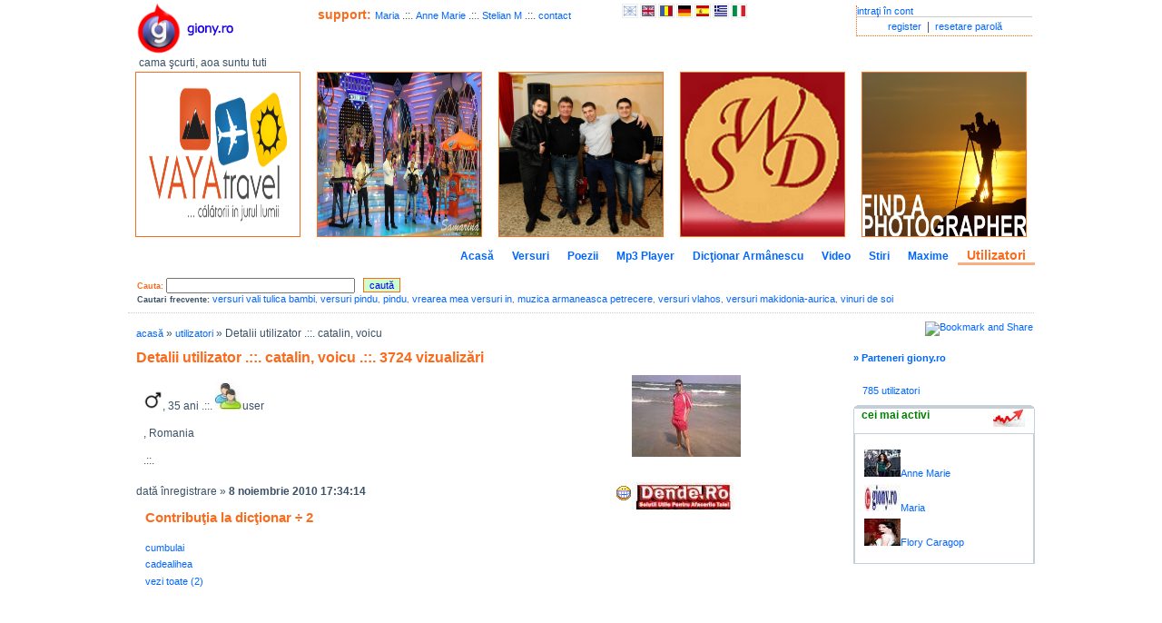

--- FILE ---
content_type: text/html; charset=UTF-8
request_url: https://giony.ro/image/resize/path/a_avatar_3642950_photo-0056.jpg/w/120
body_size: 2165
content:
���� JFIF      �� >CREATOR: gd-jpeg v1.0 (using IJG JPEG v62), default quality
�� C 		
 $.' ",#(7),01444'9=82<.342�� C			2!!22222222222222222222222222222222222222222222222222��  Z x" ��           	
�� �   } !1AQa"q2���#B��R��$3br�	
%&'()*456789:CDEFGHIJSTUVWXYZcdefghijstuvwxyz���������������������������������������������������������������������������        	
�� �  w !1AQaq"2�B����	#3R�br�
$4�%�&'()*56789:CDEFGHIJSTUVWXYZcdefghijstuvwxyz��������������������������������������������������������������������������   ? �/�O���� }�ڠ��������R�a�6�?�SV��1yp���ͧο{kH�F=U���_h�)<L8��*@�z:����F֕�F�+t�l�� @aRI��Qc.|7�9�`��T�� ?!A$�$����|=uᅝF?�[�Q���<�W��)c,��w�A�i�_ o�ߋ`��3�Y�@Bs�\��Et�Wcgu}�-����#m�"۪��+� #g�q� *��� |���}�8�k:u�t�j���ub���WA����{rH�i��?��q�{���F7;�\�j a�nI�R?�߷� O�����ά�&���Q�R�|��SRJ�o��hT�f���wgQ��ErgU�PO�C���E�
�9�@��i�o���%Й�w�X�;�c�%�@x@҆��&=z���1|�2-�����'��x4���n'����1���R��'����=-�!���������I	<���Ĝ��4���e�G�;�?Je܍e
\���:�79'�\�Aړ���^Ң���[J�X5)�[���hVn�#�ppqҺ/Ⱥ�.��l 2��Q���}ǭb$�R'�x��Zպ�!�Tӥ���%���w��'��?��SI���MW�C��_�k��t�^�����lʹ
Z<�3ҫ>�v�	b��� �\7ֱ��1���RT���!Y�`�x��[&�|���6����iI��]?f��T�]�,��iZC�>�!��&����RG���ۏΫ�L��n= 4]e��5;�KiL:E��ˀ��>� +���1$$j?�-�MNҾ>�
�����RВn�H1�>�����?����B;~&�1�O�U���N}j��-�'�OT��*U�֋���
��"-�Z=�z���Oz�s��e�؄���_¦OC�	*�K{�0Q����1�֮�%紵�HUv�1n>\~9�[s�底b���Et��m�a��X�L
澚n}~:��MI;���~��#\�F���� �֬Z�g2���[�Vy��֓9�c�'')9>���7�]�H� £�U�R�x�$Մ+��P�FE4���JĴV���t�������>毲�z��<�i��D����h����4Qd"i�Rq�p*2�==J��(�X�694�a��T�2mn3E�bP��β��X�I��̄� �����Z%�C�Ȫ}�8,s�BC �4��:p�]*�k����j��3��e_0�q�Z�-/��R7p�Z�RQ�}댶��-z�O�r��hc�O��i;c[���PaG$}:��5s�+�iV�>��� �
W����&��P��֜���Q��wZ���U����5�폥5!8��0��i��9�*��FCd�
i����S�x��QN�c4�'�N�Z�[�pa���YϥL�5I�������@$�y+&;׉��G�kU�2�?0銥.��1�X��$��4ۺ*�r����Y�$zc��M�$���a��܍��#8ǶJ�����72)�L�i��ڷ�E.�Qd�Q���\�����'t�Tk�y����P���Zr��L��y�QQ1�����zk7˕ ��&)��"��u�"��FH<*c���T�K%2�Sڊ� ,1�z(������4��I'�!�LG�TdM�h#<ЌzsQ���R
�4�D��=$!��;�#��T��{R)2w�Xɼ�x$��H�,��&���|t�Zx�H��5K~�.?e���*�z�$�o��_�
��E`{�$�_�Py��@j#'h桓�4&M�?0Ǹ�1e�Z��E"�?Zdܓ�����Uf� YE1��

--- FILE ---
content_type: text/html; charset=UTF-8
request_url: https://giony.ro/image/resize/path/442_logo_2996126_logo.png/w/120
body_size: 2031
content:
���� JFIF      �� >CREATOR: gd-jpeg v1.0 (using IJG JPEG v62), default quality
�� C 		
 $.' ",#(7),01444'9=82<.342�� C			2!!22222222222222222222222222222222222222222222222222��   x" ��           	
�� �   } !1AQa"q2���#B��R��$3br�	
%&'()*456789:CDEFGHIJSTUVWXYZcdefghijstuvwxyz���������������������������������������������������������������������������        	
�� �  w !1AQaq"2�B����	#3R�br�
$4�%�&'()*56789:CDEFGHIJSTUVWXYZcdefghijstuvwxyz��������������������������������������������������������������������������   ? ����n��ZE�Z�2���9uS�z\υ<]��j�iV�<Ւ;A!�b�~/� �*���5+����3�$P��H�F"��vv�e6��3��4��W�s����-ͤ� iѦ�nF/a��Q� 0��'���.|[yi/�'�4n�]����b�\慧]��
���chV`<��;�8=�c�++��� �������&H����6~�G
~�k;˾��������֛?>���)��#v�'�6�2���G��~5>/���[x����P~�(RǠ[��bJ���tk���k�i��тps� �t�"�-���{� ��Q�l�����c3�I�>�^O��J����>�]���O|C�4{�"��H��	���ȃ�N�	$��x�s[2x��ϧ,��4P�ۼ�,��*������C\�����_	�Ҕ���jn*?!ϭX�}��ښ2� I�9�.iZ��OĵJ�2�.���We�ߋ�7sJ"O�JI�f��T��b�O�Px�Ş&�^�g{1�n���m¤22�����j���_�˥�;�Xy;e�Ka�� ���W�x�K�k��u��ܱ��v�t!D+�@$�����{��q��ӄt��~q��x�[���:Ժ��mk(�-��kg}� cM���-n,K�h��ޝ�^,nSv	 ��g�,�4ko�T�ݤ�6�傢16[��8�j/��qYi�.�el��8Y�P��8��NM����F�gQE�G��K.�h��|H�t��;[�+PL���T�d��k��{��Cő�}�ftU�A�I���WX���~����iR��� �Չ�:`
��V�i�x����D��Gh�L��$�9����b�Wx^XӴ���{��^��h�Q]'�y���Q,~Oh�;ɩM�{q�w���;�^Q`�2�Ki�����ʓ��18#��z�)��ZT��5D`�rW�C�w_+ol�ۅHJ6�ӯOj²�jǩ�ʚ��������&�"G��{��fM��I,8��J��K�o3�Bv7��4BE# �-�@9pk���qn��[fp���}�f��	�%kM�%ܰZ��BU�*��X�1�I�yen������̕�����o]��嵇��!csp�x���u�s�+�gU����y:0���7+�~��(|X�
٥��|���������5��M~i/uh��%Fh�VUS���.W�ÍW�(�;Ym���[��O��h,��#�[h;ps��	ϵ?�W>1�������س*�RI�Aޠ�!�ɘ�B�B6�� \���ҕ�(��\Φ;o�2c�$�u�n/n�ט�R�5����� I:-/]��q�[%���2:����(��#���W9k{��:���,%1�*�����?+`��O~�Ⱦ k�iɦƶ��4h�@�r�1��jK���!�����ڃ����Qo���N�6��[m������t8��[X&����	�n����ǋ5�m ٩�1�ڙ��v���v� 
�_�>"���|�'o8�� �/��T��&��ϧ^2[�C@�uI8�����F���V�� ���o�Z}���9DpaP�h9� �88�G��$7�]j�߬���%Ϙ��,�<�9�_J��[>!�keX�@
��/P@���j��x���'՚�PI����23z��SO�3�R���)%�׿�f(�t���?��

--- FILE ---
content_type: text/html; charset=UTF-8
request_url: https://giony.ro/image/resize/path/79_avatar_4052042_1-1.jpg/w/40/h/30
body_size: 882
content:
���� JFIF      �� >CREATOR: gd-jpeg v1.0 (using IJG JPEG v62), default quality
�� C 		
 $.' ",#(7),01444'9=82<.342�� C			2!!22222222222222222222222222222222222222222222222222��   (" ��           	
�� �   } !1AQa"q2���#B��R��$3br�	
%&'()*456789:CDEFGHIJSTUVWXYZcdefghijstuvwxyz���������������������������������������������������������������������������        	
�� �  w !1AQaq"2�B����	#3R�br�
$4�%�&'()*56789:CDEFGHIJSTUVWXYZcdefghijstuvwxyz��������������������������������������������������������������������������   ? ֻ�R�"E����3���ࡇ9�s�}��%���
�m.(.c��\�*�W ���� u��.-sT���cw&���RK���t��c�j���:E,���Ǹ�&W�y� e��}+^Q]�o-�T�]0������;�+�H�U����nFy�q�t���mt�讱i��YD��A�}�d|�ʪ���<���|>]9���Z�8P�D��=y�޴��.�?��m�k�`�LQ:�
T�=8����)^�ӱS�y����5�	[�+kڠY��k<�BU\�̥�b��/��z�^ne��"I�l�w99��jM�d��V�We�hmR��ed~��O*O��硢�W]N%X�ki4��ݲ�p?���X��<���f*Wy8c��߽hi�iכ�'�h��g8�):c��'v�)Z�dI�İ�t�@��b�
y$c�'��U�Z+�u�ج�6�Q�|aY�� 0��k�Ra�+��n��3RDŴ��|�ers�@��䓳3�M5{�߸���c�*�,1*��~\�YR�)��tj��]��q�E����

--- FILE ---
content_type: text/html; charset=utf-8
request_url: https://www.google.com/recaptcha/api2/aframe
body_size: 266
content:
<!DOCTYPE HTML><html><head><meta http-equiv="content-type" content="text/html; charset=UTF-8"></head><body><script nonce="wILal5WmHU0qy0pc2D_F3Q">/** Anti-fraud and anti-abuse applications only. See google.com/recaptcha */ try{var clients={'sodar':'https://pagead2.googlesyndication.com/pagead/sodar?'};window.addEventListener("message",function(a){try{if(a.source===window.parent){var b=JSON.parse(a.data);var c=clients[b['id']];if(c){var d=document.createElement('img');d.src=c+b['params']+'&rc='+(localStorage.getItem("rc::a")?sessionStorage.getItem("rc::b"):"");window.document.body.appendChild(d);sessionStorage.setItem("rc::e",parseInt(sessionStorage.getItem("rc::e")||0)+1);localStorage.setItem("rc::h",'1768249220992');}}}catch(b){}});window.parent.postMessage("_grecaptcha_ready", "*");}catch(b){}</script></body></html>

--- FILE ---
content_type: application/javascript
request_url: https://giony.ro/script/jquery_user.js
body_size: -24
content:

var $j = jQuery.noConflict();

$j(document).ready(function() {
    $j("#birthday").datepicker({"dateFormat":"yy-mm-dd"});
});
